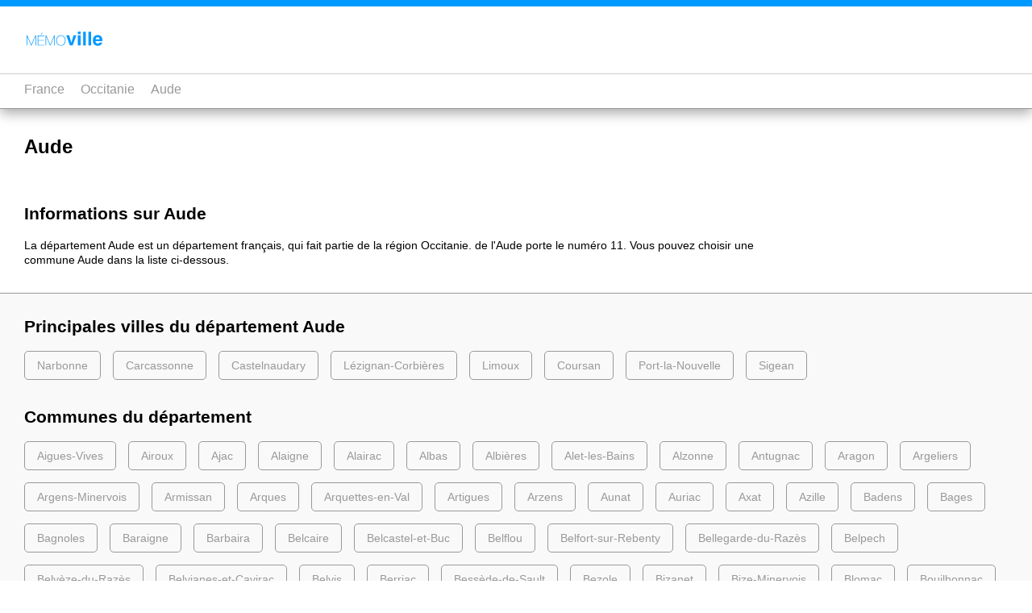

--- FILE ---
content_type: text/html; charset=UTF-8
request_url: https://fr.memo-ville.com/occitanie/aude/
body_size: 6185
content:

<!doctype html>
<html lang="fr">
<head>
  
  <meta charset="utf-8">
  <meta name="viewport" content="width=device-width, initial-scale=1">
  <title>Département Aude (Occitanie) | Memo-ville France</title>
  <meta name="description" content="Ici, toutes les infos sur le département Aude (Occitanie) : Population, situation, liens utiles ...">
  <link rel="icon" type="image/png" href="https://static.memo-ville.com/img/favicon-memoville-fr.png" />
  <link rel="stylesheet" type="text/css" href="https://static.memo-ville.com/css/style-global.css">
  <link rel="stylesheet" type="text/css" href="https://static.memo-ville.com/css/style-fr.css">
  <link rel ="canonical" href="https://fr.memo-ville.com/occitanie/aude/">
  <script src="https://static.memo-ville.com/js/functions.js"></script>
  <script src="https://static.memo-ville.com/tarteaucitron/tarteaucitron.js"></script>
  <script async src="https://pagead2.googlesyndication.com/pagead/js/adsbygoogle.js?client=ca-pub-9694180241177659" crossorigin="anonymous"></script>

</head>
<body><main id="section_main">
     <section class="section_nar_main">
<h1>Aude</h1>
<h2>Informations sur Aude</h2>
<p>La département Aude est un département français, qui fait partie de la région Occitanie. de l'Aude porte le numéro 11. Vous pouvez choisir une commune Aude dans la liste ci-dessous.</p>





<script type="application/ld+json">
{
    "@context": "https://schema.org",
    "@type": "QAPage",
    "mainEntity": {
      "@type": "Question",
      "name": "Quel est le numéro du département français de l'Aude ?",
      "text": "Quel est le numéro du département français de l'Aude ?",
      "answerCount": 1,
      "dateCreated": "2026-01-18T01:50Z",
      "acceptedAnswer": {
        "@type": "Answer",
        "text": "Le département de l'Aude porte le numéro 11.",
        "upvotecount": 1,
        "dateCreated": "2026-01-18T01:50Z",
        "url": "https://fr.memo-ville.com/occitanie/aude/",
        "author": {
          "@type": "Organization",
          "name": "Memo-Ville France"
        }
      }
    }
  }
  </script>












</section>
</main>




</main>







<nav class="scrolled">
	<div>
		<object data="https://static.memo-ville.com/img/logo-memoville-fr.svg" width="100" height="20" type="image/svg+xml">
		<img src="https://static.memo-ville.com/img/logo-memoville-fr.svg" alt="Logo Memo-Ville France"  width="100" height="20"/>
		</object>
	</div>
	<div class="breadcrumbs"><ul class="breadcrumbs"><li><a href="https://fr.memo-ville.com/">France</a></li><li><a href="https://fr.memo-ville.com/occitanie/">Occitanie</a></li><li><a href="https://fr.memo-ville.com/occitanie/aude/">Aude</a></li></ul>	</div>
	<script type="application/ld+json">
    {
      "@context": "https://schema.org",
      "@type": "BreadcrumbList",
      "itemListElement": [{
        "@type": "ListItem",
        "position": 1,
        "name": "France",
        "item": "https://fr.memo-ville.com/"
      },{
        "@type": "ListItem",
        "position": 2,
        "name": "Occitanie",
        "item": "https://fr.memo-ville.com/occitanie/"
      },{
        "@type": "ListItem",
        "position": 3,
        "name": "Aude",
        "item": "https://fr.memo-ville.com/occitanie/aude/"
      }]}</script></nav>






<footer>
	<section id="footer_0">
		<div class="section_nar">

		</div>
	</section>

	<section id="footer_1">
		<div class="section_nar">

			<h2 class="dispnone">Quelques liens à propos de Aude</h2>


			<h3>Principales villes du département Aude</h3><ul><li><a href="https://fr.memo-ville.com/occitanie/aude/narbonne/">Narbonne</a></li><li><a href="https://fr.memo-ville.com/occitanie/aude/carcassonne/">Carcassonne</a></li><li><a href="https://fr.memo-ville.com/occitanie/aude/castelnaudary/">Castelnaudary</a></li><li><a href="https://fr.memo-ville.com/occitanie/aude/lezignan-corbieres/">Lézignan-Corbières</a></li><li><a href="https://fr.memo-ville.com/occitanie/aude/limoux/">Limoux</a></li><li><a href="https://fr.memo-ville.com/occitanie/aude/coursan/">Coursan</a></li><li><a href="https://fr.memo-ville.com/occitanie/aude/port-la-nouvelle/">Port-la-Nouvelle</a></li><li><a href="https://fr.memo-ville.com/occitanie/aude/sigean/">Sigean</a></li></ul><h3>Communes du département</h3><ul><li><a href="https://fr.memo-ville.com/occitanie/aude/aigues-vives/">Aigues-Vives</a></li><li><a href="https://fr.memo-ville.com/occitanie/aude/airoux/">Airoux</a></li><li><a href="https://fr.memo-ville.com/occitanie/aude/ajac/">Ajac</a></li><li><a href="https://fr.memo-ville.com/occitanie/aude/alaigne/">Alaigne</a></li><li><a href="https://fr.memo-ville.com/occitanie/aude/alairac/">Alairac</a></li><li><a href="https://fr.memo-ville.com/occitanie/aude/albas/">Albas</a></li><li><a href="https://fr.memo-ville.com/occitanie/aude/albieres/">Albières</a></li><li><a href="https://fr.memo-ville.com/occitanie/aude/alet-les-bains/">Alet-les-Bains</a></li><li><a href="https://fr.memo-ville.com/occitanie/aude/alzonne/">Alzonne</a></li><li><a href="https://fr.memo-ville.com/occitanie/aude/antugnac/">Antugnac</a></li><li><a href="https://fr.memo-ville.com/occitanie/aude/aragon/">Aragon</a></li><li><a href="https://fr.memo-ville.com/occitanie/aude/argeliers/">Argeliers</a></li><li><a href="https://fr.memo-ville.com/occitanie/aude/argens-minervois/">Argens-Minervois</a></li><li><a href="https://fr.memo-ville.com/occitanie/aude/armissan/">Armissan</a></li><li><a href="https://fr.memo-ville.com/occitanie/aude/arques/">Arques</a></li><li><a href="https://fr.memo-ville.com/occitanie/aude/arquettes-en-val/">Arquettes-en-Val</a></li><li><a href="https://fr.memo-ville.com/occitanie/aude/artigues/">Artigues</a></li><li><a href="https://fr.memo-ville.com/occitanie/aude/arzens/">Arzens</a></li><li><a href="https://fr.memo-ville.com/occitanie/aude/aunat/">Aunat</a></li><li><a href="https://fr.memo-ville.com/occitanie/aude/auriac/">Auriac</a></li><li><a href="https://fr.memo-ville.com/occitanie/aude/axat/">Axat</a></li><li><a href="https://fr.memo-ville.com/occitanie/aude/azille/">Azille</a></li><li><a href="https://fr.memo-ville.com/occitanie/aude/badens/">Badens</a></li><li><a href="https://fr.memo-ville.com/occitanie/aude/bages/">Bages</a></li><li><a href="https://fr.memo-ville.com/occitanie/aude/bagnoles/">Bagnoles</a></li><li><a href="https://fr.memo-ville.com/occitanie/aude/baraigne/">Baraigne</a></li><li><a href="https://fr.memo-ville.com/occitanie/aude/barbaira/">Barbaira</a></li><li><a href="https://fr.memo-ville.com/occitanie/aude/belcaire/">Belcaire</a></li><li><a href="https://fr.memo-ville.com/occitanie/aude/belcastel-et-buc/">Belcastel-et-Buc</a></li><li><a href="https://fr.memo-ville.com/occitanie/aude/belflou/">Belflou</a></li><li><a href="https://fr.memo-ville.com/occitanie/aude/belfort-sur-rebenty/">Belfort-sur-Rebenty</a></li><li><a href="https://fr.memo-ville.com/occitanie/aude/bellegarde-du-razes/">Bellegarde-du-Razès</a></li><li><a href="https://fr.memo-ville.com/occitanie/aude/belpech/">Belpech</a></li><li><a href="https://fr.memo-ville.com/occitanie/aude/belveze-du-razes/">Belvèze-du-Razès</a></li><li><a href="https://fr.memo-ville.com/occitanie/aude/belvianes-et-cavirac/">Belvianes-et-Cavirac</a></li><li><a href="https://fr.memo-ville.com/occitanie/aude/belvis/">Belvis</a></li><li><a href="https://fr.memo-ville.com/occitanie/aude/berriac/">Berriac</a></li><li><a href="https://fr.memo-ville.com/occitanie/aude/bessede-de-sault/">Bessède-de-Sault</a></li><li><a href="https://fr.memo-ville.com/occitanie/aude/bezole/">Bezole</a></li><li><a href="https://fr.memo-ville.com/occitanie/aude/bizanet/">Bizanet</a></li><li><a href="https://fr.memo-ville.com/occitanie/aude/bize-minervois/">Bize-Minervois</a></li><li><a href="https://fr.memo-ville.com/occitanie/aude/blomac/">Blomac</a></li><li><a href="https://fr.memo-ville.com/occitanie/aude/bouilhonnac/">Bouilhonnac</a></li><li><a href="https://fr.memo-ville.com/occitanie/aude/bouisse/">Bouisse</a></li><li><a href="https://fr.memo-ville.com/occitanie/aude/bouriege/">Bouriège</a></li><li><a href="https://fr.memo-ville.com/occitanie/aude/bourigeole/">Bourigeole</a></li><li><a href="https://fr.memo-ville.com/occitanie/aude/bousquet/">Bousquet</a></li><li><a href="https://fr.memo-ville.com/occitanie/aude/boutenac/">Boutenac</a></li><li><a href="https://fr.memo-ville.com/occitanie/aude/bram/">Bram</a></li><li><a href="https://fr.memo-ville.com/occitanie/aude/brenac/">Brenac</a></li><li><a href="https://fr.memo-ville.com/occitanie/aude/brezilhac/">Brézilhac</a></li><li><a href="https://fr.memo-ville.com/occitanie/aude/brousses-et-villaret/">Brousses-et-Villaret</a></li><li><a href="https://fr.memo-ville.com/occitanie/aude/brugairolles/">Brugairolles</a></li><li><a href="https://fr.memo-ville.com/occitanie/aude/brunels/">Brunels</a></li><li><a href="https://fr.memo-ville.com/occitanie/aude/bugarach/">Bugarach</a></li><li><a href="https://fr.memo-ville.com/occitanie/aude/cabrespine/">Cabrespine</a></li><li><a href="https://fr.memo-ville.com/occitanie/aude/cahuzac/">Cahuzac</a></li><li><a href="https://fr.memo-ville.com/occitanie/aude/cailhau/">Cailhau</a></li><li><a href="https://fr.memo-ville.com/occitanie/aude/cailhavel/">Cailhavel</a></li><li><a href="https://fr.memo-ville.com/occitanie/aude/cailla/">Cailla</a></li><li><a href="https://fr.memo-ville.com/occitanie/aude/cambieure/">Cambieure</a></li><li><a href="https://fr.memo-ville.com/occitanie/aude/campagna-de-sault/">Campagna-de-Sault</a></li><li><a href="https://fr.memo-ville.com/occitanie/aude/campagne-sur-aude/">Campagne-sur-Aude</a></li><li><a href="https://fr.memo-ville.com/occitanie/aude/camplong-d-aude/">Camplong-d'Aude</a></li><li><a href="https://fr.memo-ville.com/occitanie/aude/camps-sur-l-agly/">Camps-sur-l'Agly</a></li><li><a href="https://fr.memo-ville.com/occitanie/aude/camurac/">Camurac</a></li><li><a href="https://fr.memo-ville.com/occitanie/aude/canet/">Canet</a></li><li><a href="https://fr.memo-ville.com/occitanie/aude/capendu/">Capendu</a></li><li><a href="https://fr.memo-ville.com/occitanie/aude/carcassonne/">Carcassonne</a></li><li><a href="https://fr.memo-ville.com/occitanie/aude/carlipa/">Carlipa</a></li><li><a href="https://fr.memo-ville.com/occitanie/aude/cascastel-des-corbieres/">Cascastel-des-Corbières</a></li><li><a href="https://fr.memo-ville.com/occitanie/aude/cassaigne/">Cassaigne</a></li><li><a href="https://fr.memo-ville.com/occitanie/aude/cassaignes/">Cassaignes</a></li><li><a href="https://fr.memo-ville.com/occitanie/aude/casses/">Cassés</a></li><li><a href="https://fr.memo-ville.com/occitanie/aude/castans/">Castans</a></li><li><a href="https://fr.memo-ville.com/occitanie/aude/castelnau-d-aude/">Castelnau-d'Aude</a></li><li><a href="https://fr.memo-ville.com/occitanie/aude/castelnaudary/">Castelnaudary</a></li><li><a href="https://fr.memo-ville.com/occitanie/aude/castelreng/">Castelreng</a></li><li><a href="https://fr.memo-ville.com/occitanie/aude/caudebronde/">Caudebronde</a></li><li><a href="https://fr.memo-ville.com/occitanie/aude/caunes-minervois/">Caunes-Minervois</a></li><li><a href="https://fr.memo-ville.com/occitanie/aude/caunette-sur-lauquet/">Caunette-sur-Lauquet</a></li><li><a href="https://fr.memo-ville.com/occitanie/aude/caunettes-en-val/">Caunettes-en-Val</a></li><li><a href="https://fr.memo-ville.com/occitanie/aude/caux-et-sauzens/">Caux-et-Sauzens</a></li><li><a href="https://fr.memo-ville.com/occitanie/aude/cavanac/">Cavanac</a></li><li><a href="https://fr.memo-ville.com/occitanie/aude/caves/">Caves</a></li><li><a href="https://fr.memo-ville.com/occitanie/aude/cazalrenoux/">Cazalrenoux</a></li><li><a href="https://fr.memo-ville.com/occitanie/aude/cazilhac/">Cazilhac</a></li><li><a href="https://fr.memo-ville.com/occitanie/aude/cenne-monesties/">Cenne-Monestiés</a></li><li><a href="https://fr.memo-ville.com/occitanie/aude/cepie/">Cépie</a></li><li><a href="https://fr.memo-ville.com/occitanie/aude/chalabre/">Chalabre</a></li><li><a href="https://fr.memo-ville.com/occitanie/aude/citou/">Citou</a></li><li><a href="https://fr.memo-ville.com/occitanie/aude/clat/">Clat</a></li><li><a href="https://fr.memo-ville.com/occitanie/aude/clermont-sur-lauquet/">Clermont-sur-Lauquet</a></li><li><a href="https://fr.memo-ville.com/occitanie/aude/comigne/">Comigne</a></li><li><a href="https://fr.memo-ville.com/occitanie/aude/comus/">Comus</a></li><li><a href="https://fr.memo-ville.com/occitanie/aude/conilhac-corbieres/">Conilhac-Corbières</a></li><li><a href="https://fr.memo-ville.com/occitanie/aude/conilhac-de-la-montagne/">Conilhac-de-la-Montagne</a></li><li><a href="https://fr.memo-ville.com/occitanie/aude/conques-sur-orbiel/">Conques-sur-Orbiel</a></li><li><a href="https://fr.memo-ville.com/occitanie/aude/corbieres/">Corbières</a></li><li><a href="https://fr.memo-ville.com/occitanie/aude/coudons/">Coudons</a></li><li><a href="https://fr.memo-ville.com/occitanie/aude/couffoulens/">Couffoulens</a></li><li><a href="https://fr.memo-ville.com/occitanie/aude/couiza/">Couiza</a></li><li><a href="https://fr.memo-ville.com/occitanie/aude/counozouls/">Counozouls</a></li><li><a href="https://fr.memo-ville.com/occitanie/aude/cournanel/">Cournanel</a></li><li><a href="https://fr.memo-ville.com/occitanie/aude/coursan/">Coursan</a></li><li><a href="https://fr.memo-ville.com/occitanie/aude/courtauly/">Courtauly</a></li><li><a href="https://fr.memo-ville.com/occitanie/aude/courtete/">Courtète</a></li><li><a href="https://fr.memo-ville.com/occitanie/aude/coustaussa/">Coustaussa</a></li><li><a href="https://fr.memo-ville.com/occitanie/aude/coustouge/">Coustouge</a></li><li><a href="https://fr.memo-ville.com/occitanie/aude/cruscades/">Cruscades</a></li><li><a href="https://fr.memo-ville.com/occitanie/aude/cubieres-sur-cinoble/">Cubières-sur-Cinoble</a></li><li><a href="https://fr.memo-ville.com/occitanie/aude/cucugnan/">Cucugnan</a></li><li><a href="https://fr.memo-ville.com/occitanie/aude/cumies/">Cumiès</a></li><li><a href="https://fr.memo-ville.com/occitanie/aude/cuxac-cabardes/">Cuxac-Cabardès</a></li><li><a href="https://fr.memo-ville.com/occitanie/aude/cuxac-d-aude/">Cuxac-d'Aude</a></li><li><a href="https://fr.memo-ville.com/occitanie/aude/davejean/">Davejean</a></li><li><a href="https://fr.memo-ville.com/occitanie/aude/dernacueillette/">Dernacueillette</a></li><li><a href="https://fr.memo-ville.com/occitanie/aude/digne-d-amont/">Digne-d'Amont</a></li><li><a href="https://fr.memo-ville.com/occitanie/aude/digne-d-aval/">Digne-d'Aval</a></li><li><a href="https://fr.memo-ville.com/occitanie/aude/donazac/">Donazac</a></li><li><a href="https://fr.memo-ville.com/occitanie/aude/douzens/">Douzens</a></li><li><a href="https://fr.memo-ville.com/occitanie/aude/duilhac-sous-peyrepertuse/">Duilhac-sous-Peyrepertuse</a></li><li><a href="https://fr.memo-ville.com/occitanie/aude/durban-corbieres/">Durban-Corbières</a></li><li><a href="https://fr.memo-ville.com/occitanie/aude/embres-et-castelmaure/">Embres-et-Castelmaure</a></li><li><a href="https://fr.memo-ville.com/occitanie/aude/escales/">Escales</a></li><li><a href="https://fr.memo-ville.com/occitanie/aude/escouloubre/">Escouloubre</a></li><li><a href="https://fr.memo-ville.com/occitanie/aude/escueillens-et-saint-just-de-belengard/">Escueillens-et-Saint-Just-de-Bélengard</a></li><li><a href="https://fr.memo-ville.com/occitanie/aude/esperaza/">Espéraza</a></li><li><a href="https://fr.memo-ville.com/occitanie/aude/espezel/">Espezel</a></li><li><a href="https://fr.memo-ville.com/occitanie/aude/fabrezan/">Fabrezan</a></li><li><a href="https://fr.memo-ville.com/occitanie/aude/fajac-en-val/">Fajac-en-Val</a></li><li><a href="https://fr.memo-ville.com/occitanie/aude/fajac-la-relenque/">Fajac-la-Relenque</a></li><li><a href="https://fr.memo-ville.com/occitanie/aude/fajolle/">Fajolle</a></li><li><a href="https://fr.memo-ville.com/occitanie/aude/fanjeaux/">Fanjeaux</a></li><li><a href="https://fr.memo-ville.com/occitanie/aude/felines-termenes/">Félines-Termenès</a></li><li><a href="https://fr.memo-ville.com/occitanie/aude/fendeille/">Fendeille</a></li><li><a href="https://fr.memo-ville.com/occitanie/aude/fenouillet-du-razes/">Fenouillet-du-Razès</a></li><li><a href="https://fr.memo-ville.com/occitanie/aude/ferrals-les-corbieres/">Ferrals-les-Corbières</a></li><li><a href="https://fr.memo-ville.com/occitanie/aude/ferran/">Ferran</a></li><li><a href="https://fr.memo-ville.com/occitanie/aude/festes-et-saint-andre/">Festes-et-Saint-André</a></li><li><a href="https://fr.memo-ville.com/occitanie/aude/feuilla/">Feuilla</a></li><li><a href="https://fr.memo-ville.com/occitanie/aude/fitou/">Fitou</a></li><li><a href="https://fr.memo-ville.com/occitanie/aude/fleury/">Fleury</a></li><li><a href="https://fr.memo-ville.com/occitanie/aude/floure/">Floure</a></li><li><a href="https://fr.memo-ville.com/occitanie/aude/fontanes-de-sault/">Fontanès-de-Sault</a></li><li><a href="https://fr.memo-ville.com/occitanie/aude/fontcouverte/">Fontcouverte</a></li><li><a href="https://fr.memo-ville.com/occitanie/aude/fonters-du-razes/">Fonters-du-Razès</a></li><li><a href="https://fr.memo-ville.com/occitanie/aude/fontiers-cabardes/">Fontiers-Cabardès</a></li><li><a href="https://fr.memo-ville.com/occitanie/aude/fonties-d-aude/">Fontiès-d'Aude</a></li><li><a href="https://fr.memo-ville.com/occitanie/aude/fontjoncouse/">Fontjoncouse</a></li><li><a href="https://fr.memo-ville.com/occitanie/aude/force/">Force</a></li><li><a href="https://fr.memo-ville.com/occitanie/aude/fournes-cabardes/">Fournes-Cabardès</a></li><li><a href="https://fr.memo-ville.com/occitanie/aude/fourtou/">Fourtou</a></li><li><a href="https://fr.memo-ville.com/occitanie/aude/fraisse-cabardes/">Fraisse-Cabardès</a></li><li><a href="https://fr.memo-ville.com/occitanie/aude/fraisse-des-corbieres/">Fraissé-des-Corbières</a></li><li><a href="https://fr.memo-ville.com/occitanie/aude/gaja-et-villedieu/">Gaja-et-Villedieu</a></li><li><a href="https://fr.memo-ville.com/occitanie/aude/gaja-la-selve/">Gaja-la-Selve</a></li><li><a href="https://fr.memo-ville.com/occitanie/aude/galinagues/">Galinagues</a></li><li><a href="https://fr.memo-ville.com/occitanie/aude/gardie/">Gardie</a></li><li><a href="https://fr.memo-ville.com/occitanie/aude/generville/">Generville</a></li><li><a href="https://fr.memo-ville.com/occitanie/aude/gincla/">Gincla</a></li><li><a href="https://fr.memo-ville.com/occitanie/aude/ginestas/">Ginestas</a></li><li><a href="https://fr.memo-ville.com/occitanie/aude/ginoles/">Ginoles</a></li><li><a href="https://fr.memo-ville.com/occitanie/aude/gourvieille/">Gourvieille</a></li><li><a href="https://fr.memo-ville.com/occitanie/aude/gramazie/">Gramazie</a></li><li><a href="https://fr.memo-ville.com/occitanie/aude/granes/">Granès</a></li><li><a href="https://fr.memo-ville.com/occitanie/aude/greffeil/">Greffeil</a></li><li><a href="https://fr.memo-ville.com/occitanie/aude/gruissan/">Gruissan</a></li><li><a href="https://fr.memo-ville.com/occitanie/aude/gueytes-et-labastide/">Gueytes-et-Labastide</a></li><li><a href="https://fr.memo-ville.com/occitanie/aude/homps/">Homps</a></li><li><a href="https://fr.memo-ville.com/occitanie/aude/hounoux/">Hounoux</a></li><li><a href="https://fr.memo-ville.com/occitanie/aude/ilhes/">Ilhes</a></li><li><a href="https://fr.memo-ville.com/occitanie/aude/issel/">Issel</a></li><li><a href="https://fr.memo-ville.com/occitanie/aude/jonquieres/">Jonquières</a></li><li><a href="https://fr.memo-ville.com/occitanie/aude/joucou/">Joucou</a></li><li><a href="https://fr.memo-ville.com/occitanie/aude/labastide-d-anjou/">Labastide-d'Anjou</a></li><li><a href="https://fr.memo-ville.com/occitanie/aude/labastide-en-val/">Labastide-en-Val</a></li><li><a href="https://fr.memo-ville.com/occitanie/aude/labastide-esparbairenque/">Labastide-Esparbairenque</a></li><li><a href="https://fr.memo-ville.com/occitanie/aude/labecede-lauragais/">Labécède-Lauragais</a></li><li><a href="https://fr.memo-ville.com/occitanie/aude/lacombe/">Lacombe</a></li><li><a href="https://fr.memo-ville.com/occitanie/aude/ladern-sur-lauquet/">Ladern-sur-Lauquet</a></li><li><a href="https://fr.memo-ville.com/occitanie/aude/lafage/">Lafage</a></li><li><a href="https://fr.memo-ville.com/occitanie/aude/lagrasse/">Lagrasse</a></li><li><a href="https://fr.memo-ville.com/occitanie/aude/lairiere/">Lairière</a></li><li><a href="https://fr.memo-ville.com/occitanie/aude/lanet/">Lanet</a></li><li><a href="https://fr.memo-ville.com/occitanie/aude/laprade/">Laprade</a></li><li><a href="https://fr.memo-ville.com/occitanie/aude/laroque-de-fa/">Laroque-de-Fa</a></li><li><a href="https://fr.memo-ville.com/occitanie/aude/lasbordes/">Lasbordes</a></li><li><a href="https://fr.memo-ville.com/occitanie/aude/lasserre-de-prouille/">Lasserre-de-Prouille</a></li><li><a href="https://fr.memo-ville.com/occitanie/aude/lastours/">Lastours</a></li><li><a href="https://fr.memo-ville.com/occitanie/aude/laurabuc/">Laurabuc</a></li><li><a href="https://fr.memo-ville.com/occitanie/aude/laurac/">Laurac</a></li><li><a href="https://fr.memo-ville.com/occitanie/aude/lauraguel/">Lauraguel</a></li><li><a href="https://fr.memo-ville.com/occitanie/aude/laure-minervois/">Laure-Minervois</a></li><li><a href="https://fr.memo-ville.com/occitanie/aude/lavalette/">Lavalette</a></li><li><a href="https://fr.memo-ville.com/occitanie/aude/lespinassiere/">Lespinassière</a></li><li><a href="https://fr.memo-ville.com/occitanie/aude/leuc/">Leuc</a></li><li><a href="https://fr.memo-ville.com/occitanie/aude/leucate/">Leucate</a></li><li><a href="https://fr.memo-ville.com/occitanie/aude/lezignan-corbieres/">Lézignan-Corbières</a></li><li><a href="https://fr.memo-ville.com/occitanie/aude/lignairolles/">Lignairolles</a></li><li><a href="https://fr.memo-ville.com/occitanie/aude/limousis/">Limousis</a></li><li><a href="https://fr.memo-ville.com/occitanie/aude/limoux/">Limoux</a></li><li><a href="https://fr.memo-ville.com/occitanie/aude/loupia/">Loupia</a></li><li><a href="https://fr.memo-ville.com/occitanie/aude/louviere-lauragais/">Louvière-Lauragais</a></li><li><a href="https://fr.memo-ville.com/occitanie/aude/luc-sur-aude/">Luc-sur-Aude</a></li><li><a href="https://fr.memo-ville.com/occitanie/aude/luc-sur-orbieu/">Luc-sur-Orbieu</a></li><li><a href="https://fr.memo-ville.com/occitanie/aude/magrie/">Magrie</a></li><li><a href="https://fr.memo-ville.com/occitanie/aude/mailhac/">Mailhac</a></li><li><a href="https://fr.memo-ville.com/occitanie/aude/maisons/">Maisons</a></li><li><a href="https://fr.memo-ville.com/occitanie/aude/malras/">Malras</a></li><li><a href="https://fr.memo-ville.com/occitanie/aude/malves-en-minervois/">Malves-en-Minervois</a></li><li><a href="https://fr.memo-ville.com/occitanie/aude/malvies/">Malviès</a></li><li><a href="https://fr.memo-ville.com/occitanie/aude/marcorignan/">Marcorignan</a></li><li><a href="https://fr.memo-ville.com/occitanie/aude/marquein/">Marquein</a></li><li><a href="https://fr.memo-ville.com/occitanie/aude/marsa/">Marsa</a></li><li><a href="https://fr.memo-ville.com/occitanie/aude/marseillette/">Marseillette</a></li><li><a href="https://fr.memo-ville.com/occitanie/aude/martys/">Martys</a></li><li><a href="https://fr.memo-ville.com/occitanie/aude/mas-cabardes/">Mas-Cabardès</a></li><li><a href="https://fr.memo-ville.com/occitanie/aude/mas-des-cours/">Mas-des-Cours</a></li><li><a href="https://fr.memo-ville.com/occitanie/aude/mas-saintes-puelles/">Mas-Saintes-Puelles</a></li><li><a href="https://fr.memo-ville.com/occitanie/aude/massac/">Massac</a></li><li><a href="https://fr.memo-ville.com/occitanie/aude/mayreville/">Mayreville</a></li><li><a href="https://fr.memo-ville.com/occitanie/aude/mayronnes/">Mayronnes</a></li><li><a href="https://fr.memo-ville.com/occitanie/aude/mazerolles-du-razes/">Mazerolles-du-Razès</a></li><li><a href="https://fr.memo-ville.com/occitanie/aude/mazuby/">Mazuby</a></li><li><a href="https://fr.memo-ville.com/occitanie/aude/merial/">Mérial</a></li><li><a href="https://fr.memo-ville.com/occitanie/aude/mezerville/">Mézerville</a></li><li><a href="https://fr.memo-ville.com/occitanie/aude/miraval-cabardes/">Miraval-Cabardès</a></li><li><a href="https://fr.memo-ville.com/occitanie/aude/mirepeisset/">Mirepeisset</a></li><li><a href="https://fr.memo-ville.com/occitanie/aude/mireval-lauragais/">Mireval-Lauragais</a></li><li><a href="https://fr.memo-ville.com/occitanie/aude/missegre/">Missègre</a></li><li><a href="https://fr.memo-ville.com/occitanie/aude/molandier/">Molandier</a></li><li><a href="https://fr.memo-ville.com/occitanie/aude/molleville/">Molleville</a></li><li><a href="https://fr.memo-ville.com/occitanie/aude/montauriol/">Montauriol</a></li><li><a href="https://fr.memo-ville.com/occitanie/aude/montazels/">Montazels</a></li><li><a href="https://fr.memo-ville.com/occitanie/aude/montbrun-des-corbieres/">Montbrun-des-Corbières</a></li><li><a href="https://fr.memo-ville.com/occitanie/aude/montclar/">Montclar</a></li><li><a href="https://fr.memo-ville.com/occitanie/aude/montferrand/">Montferrand</a></li><li><a href="https://fr.memo-ville.com/occitanie/aude/montfort-sur-boulzane/">Montfort-sur-Boulzane</a></li><li><a href="https://fr.memo-ville.com/occitanie/aude/montgaillard/">Montgaillard</a></li><li><a href="https://fr.memo-ville.com/occitanie/aude/montgradail/">Montgradail</a></li><li><a href="https://fr.memo-ville.com/occitanie/aude/monthaut/">Monthaut</a></li><li><a href="https://fr.memo-ville.com/occitanie/aude/montirat/">Montirat</a></li><li><a href="https://fr.memo-ville.com/occitanie/aude/montjardin/">Montjardin</a></li><li><a href="https://fr.memo-ville.com/occitanie/aude/montjoi/">Montjoi</a></li><li><a href="https://fr.memo-ville.com/occitanie/aude/montmaur/">Montmaur</a></li><li><a href="https://fr.memo-ville.com/occitanie/aude/montolieu/">Montolieu</a></li><li><a href="https://fr.memo-ville.com/occitanie/aude/montreal/">Montréal</a></li><li><a href="https://fr.memo-ville.com/occitanie/aude/montredon-des-corbieres/">Montredon-des-Corbières</a></li><li><a href="https://fr.memo-ville.com/occitanie/aude/montseret/">Montséret</a></li><li><a href="https://fr.memo-ville.com/occitanie/aude/monze/">Monze</a></li><li><a href="https://fr.memo-ville.com/occitanie/aude/moussan/">Moussan</a></li><li><a href="https://fr.memo-ville.com/occitanie/aude/moussoulens/">Moussoulens</a></li><li><a href="https://fr.memo-ville.com/occitanie/aude/mouthoumet/">Mouthoumet</a></li><li><a href="https://fr.memo-ville.com/occitanie/aude/moux/">Moux</a></li><li><a href="https://fr.memo-ville.com/occitanie/aude/narbonne/">Narbonne</a></li><li><a href="https://fr.memo-ville.com/occitanie/aude/nebias/">Nébias</a></li><li><a href="https://fr.memo-ville.com/occitanie/aude/nevian/">Névian</a></li><li><a href="https://fr.memo-ville.com/occitanie/aude/niort-de-sault/">Niort-de-Sault</a></li><li><a href="https://fr.memo-ville.com/occitanie/aude/ornaisons/">Ornaisons</a></li><li><a href="https://fr.memo-ville.com/occitanie/aude/orsans/">Orsans</a></li><li><a href="https://fr.memo-ville.com/occitanie/aude/ouveillan/">Ouveillan</a></li><li><a href="https://fr.memo-ville.com/occitanie/aude/padern/">Padern</a></li><li><a href="https://fr.memo-ville.com/occitanie/aude/palairac/">Palairac</a></li><li><a href="https://fr.memo-ville.com/occitanie/aude/palaja/">Palaja</a></li><li><a href="https://fr.memo-ville.com/occitanie/aude/palme/">Palme</a></li><li><a href="https://fr.memo-ville.com/occitanie/aude/paraza/">Paraza</a></li><li><a href="https://fr.memo-ville.com/occitanie/aude/pauligne/">Pauligne</a></li><li><a href="https://fr.memo-ville.com/occitanie/aude/payra-sur-l-hers/">Payra-sur-l'Hers</a></li><li><a href="https://fr.memo-ville.com/occitanie/aude/paziols/">Paziols</a></li><li><a href="https://fr.memo-ville.com/occitanie/aude/pech-luna/">Pech-Luna</a></li><li><a href="https://fr.memo-ville.com/occitanie/aude/pecharic-et-le-py/">Pécharic-et-le-Py</a></li><li><a href="https://fr.memo-ville.com/occitanie/aude/pennautier/">Pennautier</a></li><li><a href="https://fr.memo-ville.com/occitanie/aude/pepieux/">Pépieux</a></li><li><a href="https://fr.memo-ville.com/occitanie/aude/pexiora/">Pexiora</a></li><li><a href="https://fr.memo-ville.com/occitanie/aude/peyrefitte-du-razes/">Peyrefitte-du-Razès</a></li><li><a href="https://fr.memo-ville.com/occitanie/aude/peyrefitte-sur-l-hers/">Peyrefitte-sur-l'Hers</a></li><li><a href="https://fr.memo-ville.com/occitanie/aude/peyrens/">Peyrens</a></li><li><a href="https://fr.memo-ville.com/occitanie/aude/peyriac-de-mer/">Peyriac-de-Mer</a></li><li><a href="https://fr.memo-ville.com/occitanie/aude/peyriac-minervois/">Peyriac-Minervois</a></li><li><a href="https://fr.memo-ville.com/occitanie/aude/peyrolles/">Peyrolles</a></li><li><a href="https://fr.memo-ville.com/occitanie/aude/pezens/">Pezens</a></li><li><a href="https://fr.memo-ville.com/occitanie/aude/pieusse/">Pieusse</a></li><li><a href="https://fr.memo-ville.com/occitanie/aude/plaigne/">Plaigne</a></li><li><a href="https://fr.memo-ville.com/occitanie/aude/plavilla/">Plavilla</a></li><li><a href="https://fr.memo-ville.com/occitanie/aude/pomarede/">Pomarède</a></li><li><a href="https://fr.memo-ville.com/occitanie/aude/pomas/">Pomas</a></li><li><a href="https://fr.memo-ville.com/occitanie/aude/pomy/">Pomy</a></li><li><a href="https://fr.memo-ville.com/occitanie/aude/port-la-nouvelle/">Port-la-Nouvelle</a></li><li><a href="https://fr.memo-ville.com/occitanie/aude/portel-des-corbieres/">Portel-des-Corbières</a></li><li><a href="https://fr.memo-ville.com/occitanie/aude/pouzols-minervois/">Pouzols-Minervois</a></li><li><a href="https://fr.memo-ville.com/occitanie/aude/pradelles-cabardes/">Pradelles-Cabardès</a></li><li><a href="https://fr.memo-ville.com/occitanie/aude/pradelles-en-val/">Pradelles-en-Val</a></li><li><a href="https://fr.memo-ville.com/occitanie/aude/preixan/">Preixan</a></li><li><a href="https://fr.memo-ville.com/occitanie/aude/puginier/">Puginier</a></li><li><a href="https://fr.memo-ville.com/occitanie/aude/puicheric/">Puichéric</a></li><li><a href="https://fr.memo-ville.com/occitanie/aude/puilaurens/">Puilaurens</a></li><li><a href="https://fr.memo-ville.com/occitanie/aude/puivert/">Puivert</a></li><li><a href="https://fr.memo-ville.com/occitanie/aude/quillan/">Quillan</a></li><li><a href="https://fr.memo-ville.com/occitanie/aude/quintillan/">Quintillan</a></li><li><a href="https://fr.memo-ville.com/occitanie/aude/quirbajou/">Quirbajou</a></li><li><a href="https://fr.memo-ville.com/occitanie/aude/raissac-d-aude/">Raissac-d'Aude</a></li><li><a href="https://fr.memo-ville.com/occitanie/aude/raissac-sur-lampy/">Raissac-sur-Lampy</a></li><li><a href="https://fr.memo-ville.com/occitanie/aude/redorte/">Redorte</a></li><li><a href="https://fr.memo-ville.com/occitanie/aude/rennes-le-chateau/">Rennes-le-Château</a></li><li><a href="https://fr.memo-ville.com/occitanie/aude/rennes-les-bains/">Rennes-les-Bains</a></li><li><a href="https://fr.memo-ville.com/occitanie/aude/ribaute/">Ribaute</a></li><li><a href="https://fr.memo-ville.com/occitanie/aude/ribouisse/">Ribouisse</a></li><li><a href="https://fr.memo-ville.com/occitanie/aude/ricaud/">Ricaud</a></li><li><a href="https://fr.memo-ville.com/occitanie/aude/rieux-en-val/">Rieux-en-Val</a></li><li><a href="https://fr.memo-ville.com/occitanie/aude/rieux-minervois/">Rieux-Minervois</a></li><li><a href="https://fr.memo-ville.com/occitanie/aude/rivel/">Rivel</a></li><li><a href="https://fr.memo-ville.com/occitanie/aude/rodome/">Rodome</a></li><li><a href="https://fr.memo-ville.com/occitanie/aude/roquecourbe-minervois/">Roquecourbe-Minervois</a></li><li><a href="https://fr.memo-ville.com/occitanie/aude/roquefere/">Roquefère</a></li><li><a href="https://fr.memo-ville.com/occitanie/aude/roquefeuil/">Roquefeuil</a></li><li><a href="https://fr.memo-ville.com/occitanie/aude/roquefort-de-sault/">Roquefort-de-Sault</a></li><li><a href="https://fr.memo-ville.com/occitanie/aude/roquefort-des-corbieres/">Roquefort-des-Corbières</a></li><li><a href="https://fr.memo-ville.com/occitanie/aude/roquetaillade-et-conilhac/">Roquetaillade-et-Conilhac</a></li><li><a href="https://fr.memo-ville.com/occitanie/aude/roubia/">Roubia</a></li><li><a href="https://fr.memo-ville.com/occitanie/aude/rouffiac-d-aude/">Rouffiac-d'Aude</a></li><li><a href="https://fr.memo-ville.com/occitanie/aude/rouffiac-des-corbieres/">Rouffiac-des-Corbières</a></li><li><a href="https://fr.memo-ville.com/occitanie/aude/roullens/">Roullens</a></li><li><a href="https://fr.memo-ville.com/occitanie/aude/routier/">Routier</a></li><li><a href="https://fr.memo-ville.com/occitanie/aude/rouvenac/">Rouvenac</a></li><li><a href="https://fr.memo-ville.com/occitanie/aude/rustiques/">Rustiques</a></li><li><a href="https://fr.memo-ville.com/occitanie/aude/saint-amans/">Saint-Amans</a></li><li><a href="https://fr.memo-ville.com/occitanie/aude/saint-andre-de-roquelongue/">Saint-André-de-Roquelongue</a></li><li><a href="https://fr.memo-ville.com/occitanie/aude/saint-benoit/">Saint-Benoît</a></li><li><a href="https://fr.memo-ville.com/occitanie/aude/saint-couat-d-aude/">Saint-Couat-d'Aude</a></li><li><a href="https://fr.memo-ville.com/occitanie/aude/saint-couat-du-razes/">Saint-Couat-du-Razès</a></li><li><a href="https://fr.memo-ville.com/occitanie/aude/saint-denis/">Saint-Denis</a></li><li><a href="https://fr.memo-ville.com/occitanie/aude/saint-ferriol/">Saint-Ferriol</a></li><li><a href="https://fr.memo-ville.com/occitanie/aude/saint-frichoux/">Saint-Frichoux</a></li><li><a href="https://fr.memo-ville.com/occitanie/aude/saint-gauderic/">Saint-Gaudéric</a></li><li><a href="https://fr.memo-ville.com/occitanie/aude/saint-hilaire/">Saint-Hilaire</a></li><li><a href="https://fr.memo-ville.com/occitanie/aude/saint-jean-de-barrou/">Saint-Jean-de-Barrou</a></li><li><a href="https://fr.memo-ville.com/occitanie/aude/saint-jean-de-paracol/">Saint-Jean-de-Paracol</a></li><li><a href="https://fr.memo-ville.com/occitanie/aude/saint-julia-de-bec/">Saint-Julia-de-Bec</a></li><li><a href="https://fr.memo-ville.com/occitanie/aude/saint-julien-de-briola/">Saint-Julien-de-Briola</a></li><li><a href="https://fr.memo-ville.com/occitanie/aude/saint-just-de-belengard/">Saint-Just-de-Bélengard</a></li><li><a href="https://fr.memo-ville.com/occitanie/aude/saint-just-et-le-bezu/">Saint-Just-et-le-Bézu</a></li><li><a href="https://fr.memo-ville.com/occitanie/aude/saint-laurent-de-la-cabrerisse/">Saint-Laurent-de-la-Cabrerisse</a></li><li><a href="https://fr.memo-ville.com/occitanie/aude/saint-louis-et-parahou/">Saint-Louis-et-Parahou</a></li><li><a href="https://fr.memo-ville.com/occitanie/aude/saint-marcel-sur-aude/">Saint-Marcel-sur-Aude</a></li><li><a href="https://fr.memo-ville.com/occitanie/aude/saint-martin-de-villereglan/">Saint-Martin-de-Villereglan</a></li><li><a href="https://fr.memo-ville.com/occitanie/aude/saint-martin-des-puits/">Saint-Martin-des-Puits</a></li><li><a href="https://fr.memo-ville.com/occitanie/aude/saint-martin-lalande/">Saint-Martin-Lalande</a></li><li><a href="https://fr.memo-ville.com/occitanie/aude/saint-martin-le-vieil/">Saint-Martin-le-Vieil</a></li><li><a href="https://fr.memo-ville.com/occitanie/aude/saint-martin-lys/">Saint-Martin-Lys</a></li><li><a href="https://fr.memo-ville.com/occitanie/aude/saint-michel-de-lanes/">Saint-Michel-de-Lanès</a></li><li><a href="https://fr.memo-ville.com/occitanie/aude/saint-nazaire-d-aude/">Saint-Nazaire-d'Aude</a></li><li><a href="https://fr.memo-ville.com/occitanie/aude/saint-papoul/">Saint-Papoul</a></li><li><a href="https://fr.memo-ville.com/occitanie/aude/saint-paulet/">Saint-Paulet</a></li><li><a href="https://fr.memo-ville.com/occitanie/aude/saint-pierre-des-champs/">Saint-Pierre-des-Champs</a></li><li><a href="https://fr.memo-ville.com/occitanie/aude/saint-polycarpe/">Saint-Polycarpe</a></li><li><a href="https://fr.memo-ville.com/occitanie/aude/saint-sernin/">Saint-Sernin</a></li><li><a href="https://fr.memo-ville.com/occitanie/aude/sainte-camelle/">Sainte-Camelle</a></li><li><a href="https://fr.memo-ville.com/occitanie/aude/sainte-colombe-sur-guette/">Sainte-Colombe-sur-Guette</a></li><li><a href="https://fr.memo-ville.com/occitanie/aude/sainte-colombe-sur-l-hers/">Sainte-Colombe-sur-l'Hers</a></li><li><a href="https://fr.memo-ville.com/occitanie/aude/sainte-eulalie/">Sainte-Eulalie</a></li><li><a href="https://fr.memo-ville.com/occitanie/aude/sainte-valiere/">Sainte-Valière</a></li><li><a href="https://fr.memo-ville.com/occitanie/aude/saissac/">Saissac</a></li><li><a href="https://fr.memo-ville.com/occitanie/aude/salleles-cabardes/">Sallèles-Cabardès</a></li><li><a href="https://fr.memo-ville.com/occitanie/aude/salleles-d-aude/">Sallèles-d'Aude</a></li><li><a href="https://fr.memo-ville.com/occitanie/aude/salles-d-aude/">Salles-d'Aude</a></li><li><a href="https://fr.memo-ville.com/occitanie/aude/salles-sur-l-hers/">Salles-sur-l'Hers</a></li><li><a href="https://fr.memo-ville.com/occitanie/aude/salsigne/">Salsigne</a></li><li><a href="https://fr.memo-ville.com/occitanie/aude/salvezines/">Salvezines</a></li><li><a href="https://fr.memo-ville.com/occitanie/aude/salza/">Salza</a></li><li><a href="https://fr.memo-ville.com/occitanie/aude/seignalens/">Seignalens</a></li><li><a href="https://fr.memo-ville.com/occitanie/aude/serpent/">Serpent</a></li><li><a href="https://fr.memo-ville.com/occitanie/aude/serres/">Serres</a></li><li><a href="https://fr.memo-ville.com/occitanie/aude/servies-en-val/">Serviès-en-Val</a></li><li><a href="https://fr.memo-ville.com/occitanie/aude/sigean/">Sigean</a></li><li><a href="https://fr.memo-ville.com/occitanie/aude/sonnac-sur-l-hers/">Sonnac-sur-l'Hers</a></li><li><a href="https://fr.memo-ville.com/occitanie/aude/sougraigne/">Sougraigne</a></li><li><a href="https://fr.memo-ville.com/occitanie/aude/souilhanels/">Souilhanels</a></li><li><a href="https://fr.memo-ville.com/occitanie/aude/souilhe/">Souilhe</a></li><li><a href="https://fr.memo-ville.com/occitanie/aude/soulatge/">Soulatgé</a></li><li><a href="https://fr.memo-ville.com/occitanie/aude/soupex/">Soupex</a></li><li><a href="https://fr.memo-ville.com/occitanie/aude/talairan/">Talairan</a></li><li><a href="https://fr.memo-ville.com/occitanie/aude/taurize/">Taurize</a></li><li><a href="https://fr.memo-ville.com/occitanie/aude/termes/">Termes</a></li><li><a href="https://fr.memo-ville.com/occitanie/aude/terroles/">Terroles</a></li><li><a href="https://fr.memo-ville.com/occitanie/aude/thezan-des-corbieres/">Thézan-des-Corbières</a></li><li><a href="https://fr.memo-ville.com/occitanie/aude/tourette-cabardes/">Tourette-Cabardès</a></li><li><a href="https://fr.memo-ville.com/occitanie/aude/tournissan/">Tournissan</a></li><li><a href="https://fr.memo-ville.com/occitanie/aude/tourouzelle/">Tourouzelle</a></li><li><a href="https://fr.memo-ville.com/occitanie/aude/tourreilles/">Tourreilles</a></li><li><a href="https://fr.memo-ville.com/occitanie/aude/trassanel/">Trassanel</a></li><li><a href="https://fr.memo-ville.com/occitanie/aude/trausse/">Trausse</a></li><li><a href="https://fr.memo-ville.com/occitanie/aude/trebes/">Trèbes</a></li><li><a href="https://fr.memo-ville.com/occitanie/aude/treilles/">Treilles</a></li><li><a href="https://fr.memo-ville.com/occitanie/aude/treville/">Tréville</a></li><li><a href="https://fr.memo-ville.com/occitanie/aude/treziers/">Tréziers</a></li><li><a href="https://fr.memo-ville.com/occitanie/aude/tuchan/">Tuchan</a></li><li><a href="https://fr.memo-ville.com/occitanie/aude/val-de-lambronne/">Val de Lambronne</a></li><li><a href="https://fr.memo-ville.com/occitanie/aude/val-de-dagne/">Val-de-Dagne</a></li><li><a href="https://fr.memo-ville.com/occitanie/aude/val-du-faby/">Val-du-Faby</a></li><li><a href="https://fr.memo-ville.com/occitanie/aude/valmigere/">Valmigère</a></li><li><a href="https://fr.memo-ville.com/occitanie/aude/ventenac-cabardes/">Ventenac-Cabardès</a></li><li><a href="https://fr.memo-ville.com/occitanie/aude/ventenac-en-minervois/">Ventenac-en-Minervois</a></li><li><a href="https://fr.memo-ville.com/occitanie/aude/veraza/">Véraza</a></li><li><a href="https://fr.memo-ville.com/occitanie/aude/verdun-en-lauragais/">Verdun-en-Lauragais</a></li><li><a href="https://fr.memo-ville.com/occitanie/aude/verzeille/">Verzeille</a></li><li><a href="https://fr.memo-ville.com/occitanie/aude/vignevieille/">Vignevieille</a></li><li><a href="https://fr.memo-ville.com/occitanie/aude/villalier/">Villalier</a></li><li><a href="https://fr.memo-ville.com/occitanie/aude/villaniere/">Villanière</a></li><li><a href="https://fr.memo-ville.com/occitanie/aude/villar-en-val/">Villar-en-Val</a></li><li><a href="https://fr.memo-ville.com/occitanie/aude/villar-saint-anselme/">Villar-Saint-Anselme</a></li><li><a href="https://fr.memo-ville.com/occitanie/aude/villardebelle/">Villardebelle</a></li><li><a href="https://fr.memo-ville.com/occitanie/aude/villardonnel/">Villardonnel</a></li><li><a href="https://fr.memo-ville.com/occitanie/aude/villarzel-cabardes/">Villarzel-Cabardès</a></li><li><a href="https://fr.memo-ville.com/occitanie/aude/villarzel-du-razes/">Villarzel-du-Razès</a></li><li><a href="https://fr.memo-ville.com/occitanie/aude/villasavary/">Villasavary</a></li><li><a href="https://fr.memo-ville.com/occitanie/aude/villautou/">Villautou</a></li><li><a href="https://fr.memo-ville.com/occitanie/aude/villebazy/">Villebazy</a></li><li><a href="https://fr.memo-ville.com/occitanie/aude/villedaigne/">Villedaigne</a></li><li><a href="https://fr.memo-ville.com/occitanie/aude/villedubert/">Villedubert</a></li><li><a href="https://fr.memo-ville.com/occitanie/aude/villefloure/">Villefloure</a></li><li><a href="https://fr.memo-ville.com/occitanie/aude/villefort/">Villefort</a></li><li><a href="https://fr.memo-ville.com/occitanie/aude/villegailhenc/">Villegailhenc</a></li><li><a href="https://fr.memo-ville.com/occitanie/aude/villegly/">Villegly</a></li><li><a href="https://fr.memo-ville.com/occitanie/aude/villelongue-d-aude/">Villelongue-d'Aude</a></li><li><a href="https://fr.memo-ville.com/occitanie/aude/villemagne/">Villemagne</a></li><li><a href="https://fr.memo-ville.com/occitanie/aude/villemoustaussou/">Villemoustaussou</a></li><li><a href="https://fr.memo-ville.com/occitanie/aude/villeneuve-la-comptal/">Villeneuve-la-Comptal</a></li><li><a href="https://fr.memo-ville.com/occitanie/aude/villeneuve-les-corbieres/">Villeneuve-les-Corbières</a></li><li><a href="https://fr.memo-ville.com/occitanie/aude/villeneuve-les-montreal/">Villeneuve-lès-Montréal</a></li><li><a href="https://fr.memo-ville.com/occitanie/aude/villeneuve-minervois/">Villeneuve-Minervois</a></li><li><a href="https://fr.memo-ville.com/occitanie/aude/villepinte/">Villepinte</a></li><li><a href="https://fr.memo-ville.com/occitanie/aude/villerouge-termenes/">Villerouge-Termenès</a></li><li><a href="https://fr.memo-ville.com/occitanie/aude/villeseque-des-corbieres/">Villesèque-des-Corbières</a></li><li><a href="https://fr.memo-ville.com/occitanie/aude/villesequelande/">Villesèquelande</a></li><li><a href="https://fr.memo-ville.com/occitanie/aude/villesiscle/">Villesiscle</a></li><li><a href="https://fr.memo-ville.com/occitanie/aude/villespy/">Villespy</a></li><li><a href="https://fr.memo-ville.com/occitanie/aude/villetritouls/">Villetritouls</a></li><li><a href="https://fr.memo-ville.com/occitanie/aude/vinassan/">Vinassan</a></li></ul><h3></h3><ul></ul><h3></h3><ul></ul>				<div class="clear">&nbsp;</div>
		</div>
	</section>
	<section id="footer_2">
		<div class="section_nar">
			<a href="https://fr.memo-ville.com/">Memo-Ville.com (France)</a> - 2026

			
		</div>
	</section>
</footer>


<script type='application/ld+json'>
{
  "@context": "http://www.schema.org",
  "@type": "Organization",
  "name": "Memo-Ville France",
  "url": "https://fr.memo-ville.com",
  "address": {
     "@type": "PostalAddress",
     "addressLocality": "Paris",
     "postalCode": "75000",
     "addressCountry": "FR"
  }
}
</script>

</body>
</html>

--- FILE ---
content_type: text/html; charset=utf-8
request_url: https://www.google.com/recaptcha/api2/aframe
body_size: 265
content:
<!DOCTYPE HTML><html><head><meta http-equiv="content-type" content="text/html; charset=UTF-8"></head><body><script nonce="ehn6vaOx7CwA7sseLu1WmQ">/** Anti-fraud and anti-abuse applications only. See google.com/recaptcha */ try{var clients={'sodar':'https://pagead2.googlesyndication.com/pagead/sodar?'};window.addEventListener("message",function(a){try{if(a.source===window.parent){var b=JSON.parse(a.data);var c=clients[b['id']];if(c){var d=document.createElement('img');d.src=c+b['params']+'&rc='+(localStorage.getItem("rc::a")?sessionStorage.getItem("rc::b"):"");window.document.body.appendChild(d);sessionStorage.setItem("rc::e",parseInt(sessionStorage.getItem("rc::e")||0)+1);localStorage.setItem("rc::h",'1768701029530');}}}catch(b){}});window.parent.postMessage("_grecaptcha_ready", "*");}catch(b){}</script></body></html>

--- FILE ---
content_type: application/javascript
request_url: https://static.memo-ville.com/js/functions.js
body_size: 314
content:
    document.addEventListener("DOMContentLoaded", function(event) {
    var classname = document.getElementsByClassName("abc");
    for (var i = 0; i < classname.length; i++) {
    classname[i].addEventListener('click', functionLinksABC, false);
    }
    });
    var functionLinksABC = function(event) {
    var attribute = this.getAttribute("data-abc");
    if(event.ctrlKey) {
    var newWindow = window.open(decodeURIComponent(window.atob(attribute)), '_blank');
    newWindow.focus();
    } else {
    document.location.href= decodeURIComponent(window.atob(attribute));
    }
    };
    document.addEventListener("DOMContentLoaded", function(event) {
    var classname = document.getElementsByClassName("def");
    for (var i = 0; i < classname.length; i++) {
    classname[i].addEventListener('click', functionLinksDEF, false);
    }
    });
    var functionLinksDEF = function(event) {
    var attribute = this.getAttribute("data-def");
    var newWindow = window.open(decodeURIComponent(window.atob(attribute)), '_blank');
    };


document.addEventListener('DOMContentLoaded', function() {

var acc = document.getElementsByClassName("accordion");
var i;
for (i = 0; i < acc.length; i++) {
  acc[i].addEventListener("click", function() {
    this.classList.toggle("active");
  });
}
});





window.onscroll = () => {
    navbar = document.querySelector("nav");
    if (window.scrollY > 0) {
        navbar.classList.add('scrolled');
    } else {
        navbar.classList.remove('scrolled');
    }
};